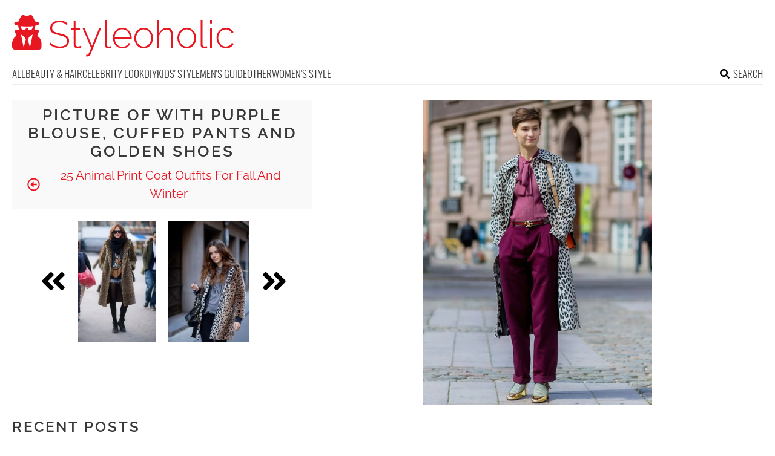

--- FILE ---
content_type: text/html; charset=UTF-8
request_url: https://www.styleoholic.com/25-animal-print-coat-outfits-fall-winter/pictures/33239/
body_size: 10030
content:
<!DOCTYPE html>
<html lang="en-US">
<head>
<meta charset="UTF-8">
<meta name="viewport" content="width=device-width, initial-scale=1">

			<link rel='dns-prefetch' https:href='//i.styleoholic.com' />
			<script async src="https://pagead2.googlesyndication.com/pagead/js/adsbygoogle.js?client=ca-pub-7958472158675518" crossorigin="anonymous"></script>
			

<title>Picture of With purple blouse, cuffed pants and golden shoes</title>
<link rel="profile" href="http://gmpg.org/xfn/11">
<link rel="pingback" href="https://www.styleoholic.com/xmlrpc.php">
	<link rel="ico" type="image/ico" href="/favicon.ico" />
<link rel="alternate" type="application/rss+xml" title="Styleoholic RSS Feed" href="https://www.styleoholic.com/feed/" />
	<link rel="preload" href="https://i.styleoholic.com/2016/09/With-purple-blouse-cuffed-pants-and-golden-shoes.jpg" as="image">	
<link rel="preload" href="https://www.styleoholic.com/wp-content/themes/space/fonts/raleway-v19-latin-300.woff2" as="font" type="font/woff2" crossorigin>
<link rel="preload" href="https://www.styleoholic.com/wp-content/themes/space/fonts/raleway-v19-latin-regular.woff2" as="font" type="font/woff2" crossorigin>
<link rel="preload" href="https://www.styleoholic.com/wp-content/themes/space/fonts/raleway-v19-latin-600.woff2" as="font" type="font/woff2" crossorigin>
<link rel="preload" href="https://www.styleoholic.com/wp-content/themes/space/fonts/oswald-v36-latin-300.woff2" as="font" type="font/woff2" crossorigin>
<meta name='robots' content='noindex, follow' />
	<style>img:is([sizes="auto" i], [sizes^="auto," i]) { contain-intrinsic-size: 3000px 1500px }</style>
	
	<!-- This site is optimized with the Yoast SEO plugin v24.3 - https://yoast.com/wordpress/plugins/seo/ -->
	<meta property="og:locale" content="en_US" />
	<meta property="og:type" content="article" />
	<meta property="og:title" content="With purple blouse, cuffed pants and golden shoes - Styleoholic" />
	<meta property="og:url" content="https://www.styleoholic.com/25-animal-print-coat-outfits-fall-winter/pictures/33239/" />
	<meta property="og:site_name" content="Styleoholic" />
	<meta property="article:modified_time" content="2016-09-21T21:33:08+00:00" />
	<meta property="og:image" content="https://www.styleoholic.com/25-animal-print-coat-outfits-fall-winter/pictures/33239" />
	<meta property="og:image:width" content="480" />
	<meta property="og:image:height" content="640" />
	<meta property="og:image:type" content="image/jpeg" />
	<meta name="twitter:card" content="summary_large_image" />
	<script type="application/ld+json" class="yoast-schema-graph">{"@context":"https://schema.org","@graph":[{"@type":"WebPage","@id":"https://www.styleoholic.com/25-animal-print-coat-outfits-fall-winter/pictures/33239/","url":"https://www.styleoholic.com/25-animal-print-coat-outfits-fall-winter/pictures/33239/","name":"With purple blouse, cuffed pants and golden shoes - Styleoholic","isPartOf":{"@id":"https://www.styleoholic.com/#website"},"primaryImageOfPage":{"@id":"https://www.styleoholic.com/25-animal-print-coat-outfits-fall-winter/pictures/33239/#primaryimage"},"image":{"@id":"https://www.styleoholic.com/25-animal-print-coat-outfits-fall-winter/pictures/33239/#primaryimage"},"thumbnailUrl":"https://i.styleoholic.com/2016/09/With-purple-blouse-cuffed-pants-and-golden-shoes.jpg","datePublished":"2016-09-21T21:23:22+00:00","dateModified":"2016-09-21T21:33:08+00:00","breadcrumb":{"@id":"https://www.styleoholic.com/25-animal-print-coat-outfits-fall-winter/pictures/33239/#breadcrumb"},"inLanguage":"en-US","potentialAction":[{"@type":"ReadAction","target":["https://www.styleoholic.com/25-animal-print-coat-outfits-fall-winter/pictures/33239/"]}]},{"@type":"ImageObject","inLanguage":"en-US","@id":"https://www.styleoholic.com/25-animal-print-coat-outfits-fall-winter/pictures/33239/#primaryimage","url":"https://i.styleoholic.com/2016/09/With-purple-blouse-cuffed-pants-and-golden-shoes.jpg","contentUrl":"https://i.styleoholic.com/2016/09/With-purple-blouse-cuffed-pants-and-golden-shoes.jpg","width":1000,"height":1333},{"@type":"BreadcrumbList","@id":"https://www.styleoholic.com/25-animal-print-coat-outfits-fall-winter/pictures/33239/#breadcrumb","itemListElement":[{"@type":"ListItem","position":1,"name":"Home","item":"https://www.styleoholic.com/"},{"@type":"ListItem","position":2,"name":"25 Animal Print Coat Outfits For Fall And Winter","item":"https://www.styleoholic.com/25-animal-print-coat-outfits-fall-winter/"},{"@type":"ListItem","position":3,"name":"With purple blouse, cuffed pants and golden shoes"}]},{"@type":"WebSite","@id":"https://www.styleoholic.com/#website","url":"https://www.styleoholic.com/","name":"Styleoholic","description":"Get your style inspiration. Outfits, hairstyles, makeup, and more stuff are covered.","potentialAction":[{"@type":"SearchAction","target":{"@type":"EntryPoint","urlTemplate":"https://www.styleoholic.com/?s={search_term_string}"},"query-input":{"@type":"PropertyValueSpecification","valueRequired":true,"valueName":"search_term_string"}}],"inLanguage":"en-US"}]}</script>
	<!-- / Yoast SEO plugin. -->


<link rel='prev' href='https://www.styleoholic.com/25-animal-print-coat-outfits-fall-winter/pictures/33238/'><link rel='next' href='https://www.styleoholic.com/25-animal-print-coat-outfits-fall-winter/pictures/33240/'><link rel='dns-prefetch' href='//www.styleoholic.com' />
<link rel='dns-prefetch' href='//ajax.googleapis.com' />

<link rel='stylesheet' id='toplytics-css' href='https://www.styleoholic.com/wp-content/plugins/toplytics/components/../resources/frontend/css/toplytics-public.css?ver=4.1' type='text/css' media='all' />
<link data-minify="1" rel='stylesheet' id='style-css' href='https://www.styleoholic.com/wp-content/cache/min/1/wp-content/themes/space/style.css?ver=1767942787' type='text/css' media='all' />
<link data-minify="1" rel='stylesheet' id='prefix-font-awesome-css' href='https://www.styleoholic.com/wp-content/cache/min/1/wp-content/themes/space/lib/font-awesome/css/font-awesome.min.css?ver=1767942787' type='text/css' media='all' />
<script data-minify="1" type="text/javascript" src="https://www.styleoholic.com/wp-content/cache/min/1/wp-content/themes/space/js/scrollIt.js?ver=1767942787" id="scrollIt-js" data-rocket-defer defer></script>
<script type="text/javascript" src="https://www.styleoholic.com/wp-content/themes/space/js/media-titles-scripts.js?ver=057f4725053c538c1ea585e041c043a5" id="media-titles-scripts-js" data-rocket-defer defer></script>
<link rel="https://api.w.org/" href="https://www.styleoholic.com/wp-json/" /><link rel="alternate" title="JSON" type="application/json" href="https://www.styleoholic.com/wp-json/wp/v2/media/33239" /><link rel='shortlink' href='https://www.styleoholic.com/?p=33239' />
<link rel="alternate" title="oEmbed (JSON)" type="application/json+oembed" href="https://www.styleoholic.com/wp-json/oembed/1.0/embed?url=https%3A%2F%2Fwww.styleoholic.com%2F25-animal-print-coat-outfits-fall-winter%2Fpictures%2F33239%2F" />
<link rel="alternate" title="oEmbed (XML)" type="text/xml+oembed" href="https://www.styleoholic.com/wp-json/oembed/1.0/embed?url=https%3A%2F%2Fwww.styleoholic.com%2F25-animal-print-coat-outfits-fall-winter%2Fpictures%2F33239%2F&#038;format=xml" />
<noscript><style>.lazyload[data-src]{display:none !important;}</style></noscript><style>.lazyload{background-image:none !important;}.lazyload:before{background-image:none !important;}</style></head>


<body class="attachment attachment-template-default single single-attachment postid-33239 attachmentid-33239 attachment-jpeg blog-styleoholic desktop chrome">
	
<svg width="0" height="0" class="hidden">
	<symbol xmlns="http://www.w3.org/2000/svg" viewBox="0 0 448 512" id="angle-double-left">
    	<path d="M223.7 239l136-136c9.4-9.4 24.6-9.4 33.9 0l22.6 22.6c9.4 9.4 9.4 24.6 0 33.9L319.9 256l96.4 96.4c9.4 9.4 9.4 24.6 0 33.9L393.7 409c-9.4 9.4-24.6 9.4-33.9 0l-136-136c-9.5-9.4-9.5-24.6-.1-34zm-192 34l136 136c9.4 9.4 24.6 9.4 33.9 0l22.6-22.6c9.4-9.4 9.4-24.6 0-33.9L127.9 256l96.4-96.4c9.4-9.4 9.4-24.6 0-33.9L201.7 103c-9.4-9.4-24.6-9.4-33.9 0l-136 136c-9.5 9.4-9.5 24.6-.1 34z"></path>
	</symbol>
	<symbol xmlns="http://www.w3.org/2000/svg" viewBox="0 0 448 512" id="angle-double-right">
    	<path d="M224.3 273l-136 136c-9.4 9.4-24.6 9.4-33.9 0l-22.6-22.6c-9.4-9.4-9.4-24.6 0-33.9l96.4-96.4-96.4-96.4c-9.4-9.4-9.4-24.6 0-33.9L54.3 103c9.4-9.4 24.6-9.4 33.9 0l136 136c9.5 9.4 9.5 24.6.1 34zm192-34l-136-136c-9.4-9.4-24.6-9.4-33.9 0l-22.6 22.6c-9.4 9.4-9.4 24.6 0 33.9l96.4 96.4-96.4 96.4c-9.4 9.4-9.4 24.6 0 33.9l22.6 22.6c9.4 9.4 24.6 9.4 33.9 0l136-136c9.4-9.2 9.4-24.4 0-33.8z"></path>
	</symbol>
  <symbol xmlns="http://www.w3.org/2000/svg" viewBox="0 0 512 512" id="arrow-alt-circle-left">
    <path d="M8 256c0 137 111 248 248 248s248-111 248-248S393 8 256 8 8 119 8 256zm448 0c0 110.5-89.5 200-200 200S56 366.5 56 256 145.5 56 256 56s200 89.5 200 200zm-72-20v40c0 6.6-5.4 12-12 12H256v67c0 10.7-12.9 16-20.5 8.5l-99-99c-4.7-4.7-4.7-12.3 0-17l99-99c7.6-7.6 20.5-2.2 20.5 8.5v67h116c6.6 0 12 5.4 12 12z"></path>
  </symbol>
  <symbol xmlns="http://www.w3.org/2000/svg" viewBox="0 0 448 512" id="bars">
    <path d="M16 132h416c8.837 0 16-7.163 16-16V76c0-8.837-7.163-16-16-16H16C7.163 60 0 67.163 0 76v40c0 8.837 7.163 16 16 16zm0 160h416c8.837 0 16-7.163 16-16v-40c0-8.837-7.163-16-16-16H16c-8.837 0-16 7.163-16 16v40c0 8.837 7.163 16 16 16zm0 160h416c8.837 0 16-7.163 16-16v-40c0-8.837-7.163-16-16-16H16c-8.837 0-16 7.163-16 16v40c0 8.837 7.163 16 16 16z"></path>
  </symbol>
  <symbol xmlns="http://www.w3.org/2000/svg" viewBox="0 0 320 512" id="bolt">
    <path d="M296 160H180.6l42.6-129.8C227.2 15 215.7 0 200 0H56C44 0 33.8 8.9 32.2 20.8l-32 240C-1.7 275.2 9.5 288 24 288h118.7L96.6 482.5c-3.6 15.2 8 29.5 23.3 29.5 8.4 0 16.4-4.4 20.8-12l176-304c9.3-15.9-2.2-36-20.7-36z"></path>
  </symbol>
  <symbol xmlns="http://www.w3.org/2000/svg" viewBox="0 0 448 512" id="envelope-square">
    <path d="M400 32H48C21.49 32 0 53.49 0 80v352c0 26.51 21.49 48 48 48h352c26.51 0 48-21.49 48-48V80c0-26.51-21.49-48-48-48zM178.117 262.104C87.429 196.287 88.353 196.121 64 177.167V152c0-13.255 10.745-24 24-24h272c13.255 0 24 10.745 24 24v25.167c-24.371 18.969-23.434 19.124-114.117 84.938-10.5 7.655-31.392 26.12-45.883 25.894-14.503.218-35.367-18.227-45.883-25.895zM384 217.775V360c0 13.255-10.745 24-24 24H88c-13.255 0-24-10.745-24-24V217.775c13.958 10.794 33.329 25.236 95.303 70.214 14.162 10.341 37.975 32.145 64.694 32.01 26.887.134 51.037-22.041 64.72-32.025 61.958-44.965 81.325-59.406 95.283-70.199z"></path>
  </symbol>
  <symbol xmlns="http://www.w3.org/2000/svg" viewBox="0 0 352 512" id="times">
    <path d="M242.72 256l100.07-100.07c12.28-12.28 12.28-32.19 0-44.48l-22.24-22.24c-12.28-12.28-32.19-12.28-44.48 0L176 189.28 75.93 89.21c-12.28-12.28-32.19-12.28-44.48 0L9.21 111.45c-12.28 12.28-12.28 32.19 0 44.48L109.28 256 9.21 356.07c-12.28 12.28-12.28 32.19 0 44.48l22.24 22.24c12.28 12.28 32.2 12.28 44.48 0L176 322.72l100.07 100.07c12.28 12.28 32.2 12.28 44.48 0l22.24-22.24c12.28-12.28 12.28-32.19 0-44.48L242.72 256z"></path>
  </symbol>
  <symbol xmlns="http://www.w3.org/2000/svg" viewBox="0 0 448 512" id="facebook-square">
    <path d="M400 32H48A48 48 0 000 80v352a48 48 0 0048 48h137.25V327.69h-63V256h63v-54.64c0-62.15 37-96.48 93.67-96.48 27.14 0 55.52 4.84 55.52 4.84v61h-31.27c-30.81 0-40.42 19.12-40.42 38.73V256h68.78l-11 71.69h-57.78V480H400a48 48 0 0048-48V80a48 48 0 00-48-48z"></path>
  </symbol>
  <symbol xmlns="http://www.w3.org/2000/svg" viewBox="0 0 448 512" id="youtube-square">
 	<path d="M400 32H48A48 48 0 000 80v352a48 48 0 0048 48h352a48 48 0 0048-48V80a48 48 0 00-48-48z"/>
  	<path fill="#FFFFFF" d="M180 160l120 96-120 96V160z"/>
  </symbol>
  <symbol xmlns="http://www.w3.org/2000/svg" viewBox="0 0 448 512" id="rss-square">
    <path d="M400 32H48C21.49 32 0 53.49 0 80v352c0 26.51 21.49 48 48 48h352c26.51 0 48-21.49 48-48V80c0-26.51-21.49-48-48-48zM112 416c-26.51 0-48-21.49-48-48s21.49-48 48-48 48 21.49 48 48-21.49 48-48 48zm157.533 0h-34.335c-6.011 0-11.051-4.636-11.442-10.634-5.214-80.05-69.243-143.92-149.123-149.123-5.997-.39-10.633-5.431-10.633-11.441v-34.335c0-6.535 5.468-11.777 11.994-11.425 110.546 5.974 198.997 94.536 204.964 204.964.352 6.526-4.89 11.994-11.425 11.994zm103.027 0h-34.334c-6.161 0-11.175-4.882-11.427-11.038-5.598-136.535-115.204-246.161-251.76-251.76C68.882 152.949 64 147.935 64 141.774V107.44c0-6.454 5.338-11.664 11.787-11.432 167.83 6.025 302.21 141.191 308.205 308.205.232 6.449-4.978 11.787-11.432 11.787z"></path>
  </symbol>
  <symbol xmlns="http://www.w3.org/2000/svg" viewBox="0 0 448 512" id="pinterest-square">
    <path d="M448 80v352c0 26.5-21.5 48-48 48H154.4c9.8-16.4 22.4-40 27.4-59.3 3-11.5 15.3-58.4 15.3-58.4 8 15.3 31.4 28.2 56.3 28.2 74.1 0 127.4-68.1 127.4-152.7 0-81.1-66.2-141.8-151.4-141.8-106 0-162.2 71.1-162.2 148.6 0 36 19.2 80.8 49.8 95.1 4.7 2.2 7.1 1.2 8.2-3.3.8-3.4 5-20.1 6.8-27.8.6-2.5.3-4.6-1.7-7-10.1-12.3-18.3-34.9-18.3-56 0-54.2 41-106.6 110.9-106.6 60.3 0 102.6 41.1 102.6 99.9 0 66.4-33.5 112.4-77.2 112.4-24.1 0-42.1-19.9-36.4-44.4 6.9-29.2 20.3-60.7 20.3-81.8 0-53-75.5-45.7-75.5 25 0 21.7 7.3 36.5 7.3 36.5-31.4 132.8-36.1 134.5-29.6 192.6l2.2.8H48c-26.5 0-48-21.5-48-48V80c0-26.5 21.5-48 48-48h352c26.5 0 48 21.5 48 48z"></path>
  </symbol>
  <symbol xmlns="http://www.w3.org/2000/svg" viewBox="0 0 512 512" id="search">
    <path d="M505 442.7L405.3 343c-4.5-4.5-10.6-7-17-7H372c27.6-35.3 44-79.7 44-128C416 93.1 322.9 0 208 0S0 93.1 0 208s93.1 208 208 208c48.3 0 92.7-16.4 128-44v16.3c0 6.4 2.5 12.5 7 17l99.7 99.7c9.4 9.4 24.6 9.4 33.9 0l28.3-28.3c9.4-9.4 9.4-24.6.1-34zM208 336c-70.7 0-128-57.2-128-128 0-70.7 57.2-128 128-128 70.7 0 128 57.2 128 128 0 70.7-57.2 128-128 128z"></path>
  </symbol>
  <symbol xmlns="http://www.w3.org/2000/svg" viewBox="0 0 640 512" id="users">
    <path d="M96 224c35.3 0 64-28.7 64-64s-28.7-64-64-64-64 28.7-64 64 28.7 64 64 64zm448 0c35.3 0 64-28.7 64-64s-28.7-64-64-64-64 28.7-64 64 28.7 64 64 64zm32 32h-64c-17.6 0-33.5 7.1-45.1 18.6 40.3 22.1 68.9 62 75.1 109.4h66c17.7 0 32-14.3 32-32v-32c0-35.3-28.7-64-64-64zm-256 0c61.9 0 112-50.1 112-112S381.9 32 320 32 208 82.1 208 144s50.1 112 112 112zm76.8 32h-8.3c-20.8 10-43.9 16-68.5 16s-47.6-6-68.5-16h-8.3C179.6 288 128 339.6 128 403.2V432c0 26.5 21.5 48 48 48h288c26.5 0 48-21.5 48-48v-28.8c0-63.6-51.6-115.2-115.2-115.2zm-223.7-13.4C161.5 263.1 145.6 256 128 256H64c-35.3 0-64 28.7-64 64v32c0 17.7 14.3 32 32 32h65.9c6.3-47.4 34.9-87.3 75.2-109.4z"></path>
  </symbol>
  <symbol xmlns="http://www.w3.org/2000/svg" viewBox="0 0 320 512" id="angle-double-down">
    <path d="M143 256.3L7 120.3c-9.4-9.4-9.4-24.6 0-33.9l22.6-22.6c9.4-9.4 24.6-9.4 33.9 0l96.4 96.4 96.4-96.4c9.4-9.4 24.6-9.4 33.9 0L313 86.3c9.4 9.4 9.4 24.6 0 33.9l-136 136c-9.4 9.5-24.6 9.5-34 .1zm34 192l136-136c9.4-9.4 9.4-24.6 0-33.9l-22.6-22.6c-9.4-9.4-24.6-9.4-33.9 0L160 352.1l-96.4-96.4c-9.4-9.4-24.6-9.4-33.9 0L7 278.3c-9.4 9.4-9.4 24.6 0 33.9l136 136c9.4 9.5 24.6 9.5 34 .1z"></path>
  </symbol>
  <symbol xmlns="http://www.w3.org/2000/svg" viewBox="0 0 320 512" id="angle-double-up">
    <path d="M177 255.7l136 136c9.4 9.4 9.4 24.6 0 33.9l-22.6 22.6c-9.4 9.4-24.6 9.4-33.9 0L160 351.9l-96.4 96.4c-9.4 9.4-24.6 9.4-33.9 0L7 425.7c-9.4-9.4-9.4-24.6 0-33.9l136-136c9.4-9.5 24.6-9.5 34-.1zm-34-192L7 199.7c-9.4 9.4-9.4 24.6 0 33.9l22.6 22.6c9.4 9.4 24.6 9.4 33.9 0l96.4-96.4 96.4 96.4c9.4 9.4 24.6 9.4 33.9 0l22.6-22.6c9.4-9.4 9.4-24.6 0-33.9l-136-136c-9.2-9.4-24.4-9.4-33.8 0z"></path>
  </symbol>
  <symbol xmlns="http://www.w3.org/2000/svg" viewBox="0 0 256 512" id="angle-left">
    <path d="M31.7 239l136-136c9.4-9.4 24.6-9.4 33.9 0l22.6 22.6c9.4 9.4 9.4 24.6 0 33.9L127.9 256l96.4 96.4c9.4 9.4 9.4 24.6 0 33.9L201.7 409c-9.4 9.4-24.6 9.4-33.9 0l-136-136c-9.5-9.4-9.5-24.6-.1-34z"></path>
  </symbol>
  <symbol xmlns="http://www.w3.org/2000/svg" viewBox="0 0 256 512" id="angle-right">
    <path d="M224.3 273l-136 136c-9.4 9.4-24.6 9.4-33.9 0l-22.6-22.6c-9.4-9.4-9.4-24.6 0-33.9l96.4-96.4-96.4-96.4c-9.4-9.4-9.4-24.6 0-33.9L54.3 103c9.4-9.4 24.6-9.4 33.9 0l136 136c9.5 9.4 9.5 24.6.1 34z"></path>
  </symbol>
</svg>

	<svg xmlns="http://www.w3.org/2000/svg" style="display:none">
		<symbol id="logo" viewBox="0 0 368 68.8">
		 <path d="M86.9 33.1c-2.3-.9-5-1.7-8.1-2.4-3-.6-5.4-1.3-7.2-2-1.9-.7-3.2-1.6-4.1-2.7-.9-1.1-1.3-2.6-1.3-4.5 0-2.8 1-5.1 2.9-6.7 1.9-1.7 5-2.5 9.2-2.5 1.3 0 2.5.1 3.7.3 1.1.2 2.2.5 3.2.9s1.9.9 2.7 1.5c.9.6 1.6 1.3 2.3 2.1l1.6-2.5c-1.2-1.2-2.4-2.2-3.8-2.9-1.4-.8-2.8-1.4-4.4-1.7-1.6-.4-3.3-.6-5.2-.6-3 0-5.7.5-8 1.5s-4.1 2.4-5.4 4.3c-1.4 1.8-2 4.1-2 6.8 0 2.4.5 4.4 1.6 5.8 1.1 1.4 2.7 2.6 4.8 3.4s4.7 1.6 7.8 2.3c3 .7 5.6 1.4 7.6 2.2 2 .8 3.5 1.8 4.5 3s1.5 2.8 1.5 4.8c0 2.9-1.1 5-3.2 6.5s-5.1 2.2-8.9 2.2c-1.6 0-3.2-.2-4.7-.5s-2.9-.7-4.2-1.3c-1.3-.5-2.5-1.2-3.7-2-1.1-.8-2.1-1.7-3-2.7l-1.6 2.6c1.5 1.5 3.2 2.8 5 3.7 1.8 1 3.7 1.7 5.7 2.2 2 .5 4.2.8 6.4.8 2.3 0 4.4-.3 6.3-.8 1.9-.5 3.5-1.2 4.9-2.2 1.4-1 2.4-2.2 3.2-3.7.7-1.5 1.1-3.2 1.1-5.2 0-2.7-.6-4.8-1.9-6.3-1.3-1.6-3-2.8-5.3-3.7zM112 51.6c-.9.4-2 .7-3.3.7-1 0-1.9-.3-2.7-.9-.8-.6-1.2-1.5-1.3-2.8V24.4h7.4v-2.6h-7.4V10.5h-3v11.3h-4.4v2.6h4.4v25c0 1.3.3 2.4.9 3.2.6.9 1.3 1.6 2.3 2 1 .4 2 .7 3.1.7s2.2-.1 3.1-.4c.9-.3 1.7-.6 2.3-.9l1.2-.6-.9-2.5c-.2 0-.8.3-1.7.7zM132 51.3l-12.5-29.5h-3.2l14.1 32.9c-1.2 3-2.1 5.3-2.7 6.8-.6 1.5-1.2 2.6-1.6 3.1-.4.5-.8.9-1.1 1-.2.2-.6.3-1.1.3h-1.7v2.9c.5 0 1 .1 1.4 0 .4 0 .8-.1 1.2-.1.9 0 1.6-.2 2.2-.5.6-.3 1.1-.7 1.6-1.3.4-.5.8-1.1 1-1.8L147 21.9h-3.1L132 51.3zM161.4 52.2c-.7.1-1.4.2-2 .2-1 0-1.8-.3-2.4-.9-.6-.6-.9-1.6-.9-3.2V8.4H153v40.9c0 1.8.5 3.3 1.6 4.4 1 1.1 2.4 1.6 4.1 1.6.7 0 1.6-.1 2.6-.3 1-.2 1.9-.4 2.6-.7l-.6-2.6c-.6.2-1.2.3-1.9.5zM189.8 23.6c-2.3-1.6-5-2.3-8-2.3-2.9 0-5.6.8-7.9 2.3-2.4 1.5-4.2 3.6-5.5 6.1-1.3 2.5-2 5.3-2 8.5 0 2.3.4 4.5 1.2 6.6.8 2.1 1.9 3.9 3.3 5.5s3.1 2.8 5 3.7c1.9.9 4 1.4 6.2 1.4 1.9 0 3.8-.3 5.6-1s3.3-1.7 4.6-2.9c1.3-1.2 2.3-2.6 2.9-4.2l-2.7-.8c-.8 1.9-2.1 3.4-4.1 4.6-1.9 1.2-4 1.8-6.2 1.8s-4.2-.6-6.1-1.7c-1.8-1.2-3.4-2.7-4.5-4.8-1.2-2-1.8-4.3-2-6.7h27.8c0-.2.1-.4.1-.6v-.8c0-3-.7-5.8-2-8.4-1.5-2.7-3.4-4.7-5.7-6.3zM169.4 37c.2-2.6.8-4.8 1.9-6.8 1.1-2 2.6-3.5 4.4-4.7 1.8-1.1 3.9-1.7 6.1-1.7 2.2 0 4.3.6 6.1 1.7 1.8 1.1 3.3 2.7 4.5 4.7 1.1 2 1.8 4.2 1.9 6.8h-24.9zM228.3 26.4c-1.4-1.6-3.1-2.8-4.9-3.7-1.9-.9-3.9-1.4-6.1-1.4-2.2 0-4.2.5-6.1 1.4-1.9.9-3.5 2.1-4.9 3.7-1.4 1.6-2.5 3.4-3.3 5.4-.8 2-1.2 4.2-1.2 6.6 0 2.3.4 4.4 1.2 6.5.8 2 1.8 3.8 3.2 5.4 1.4 1.6 3 2.8 4.9 3.7s3.9 1.3 6.2 1.3c2.2 0 4.2-.4 6.1-1.3s3.5-2.1 4.9-3.7c1.4-1.6 2.5-3.4 3.3-5.4.8-2 1.2-4.2 1.2-6.5 0-2.4-.4-4.6-1.2-6.6-.7-2.1-1.8-3.9-3.3-5.4zm-.3 18.9c-1.1 2.2-2.6 3.9-4.5 5.2-1.9 1.3-4 1.9-6.2 1.9-2.3 0-4.3-.6-6.2-1.9-1.9-1.3-3.4-3-4.5-5.1-1.1-2.1-1.7-4.5-1.7-7.1s.6-5 1.7-7.1c1.1-2.1 2.6-3.9 4.5-5.2 1.9-1.3 4-2 6.2-2 2.3 0 4.3.6 6.2 1.9 1.9 1.3 3.4 3 4.5 5.1 1.1 2.1 1.7 4.5 1.7 7.1 0 2.7-.6 5.1-1.7 7.2zM263.6 25.2c-.8-1.3-1.8-2.2-3.1-2.9-1.3-.7-2.8-1-4.6-1-2.6 0-5.1.8-7.4 2.3-2.3 1.5-4.1 3.6-5.4 6.1V8.4h-3v46.2h3V34.3c.5-1.9 1.4-3.7 2.6-5.2 1.2-1.5 2.7-2.7 4.3-3.6 1.7-.9 3.3-1.3 5-1.3 2.6 0 4.5 1 5.8 3.1 1.3 2 2 5.1 2 9.1v18.3h3V35.8c0-2.3-.2-4.3-.6-6.1-.2-1.7-.8-3.3-1.6-4.5zM299.5 26.4c-1.4-1.6-3.1-2.8-4.9-3.7-1.9-.9-3.9-1.4-6.1-1.4-2.2 0-4.2.5-6.1 1.4-1.9.9-3.5 2.1-4.9 3.7-1.4 1.6-2.5 3.4-3.3 5.4-.8 2-1.2 4.2-1.2 6.6 0 2.3.4 4.4 1.2 6.5.8 2 1.8 3.8 3.2 5.4 1.4 1.6 3 2.8 4.9 3.7s3.9 1.3 6.2 1.3c2.2 0 4.2-.4 6.1-1.3s3.5-2.1 4.9-3.7c1.4-1.6 2.5-3.4 3.3-5.4.8-2 1.2-4.2 1.2-6.5 0-2.4-.4-4.6-1.2-6.6-.8-2.1-1.9-3.9-3.3-5.4zm-.4 18.9c-1.1 2.2-2.6 3.9-4.5 5.2-1.9 1.3-4 1.9-6.2 1.9-2.3 0-4.3-.6-6.2-1.9-1.9-1.3-3.4-3-4.5-5.1-1.1-2.1-1.7-4.5-1.7-7.1s.6-5 1.7-7.1c1.1-2.1 2.6-3.9 4.5-5.2 1.9-1.3 4-2 6.2-2 2.3 0 4.3.6 6.2 1.9 1.9 1.3 3.4 3 4.5 5.1 1.1 2.1 1.7 4.5 1.7 7.1 0 2.7-.6 5.1-1.7 7.2zM319.8 52.2c-.7.1-1.4.2-2 .2-1 0-1.8-.3-2.4-.9-.6-.6-.9-1.6-.9-3.2V8.4h-3.1v40.9c0 1.8.5 3.3 1.6 4.4 1 1.1 2.4 1.6 4.1 1.6.7 0 1.6-.1 2.6-.3 1-.2 1.9-.4 2.6-.7l-.6-2.6c-.6.2-1.2.3-1.9.5zM327 21.7h3v32.9h-3zM327 8.4h3v5.8h-3zM362.9 46.3c-.3 1.1-1 2-2 3-1 .9-2.3 1.7-3.7 2.2s-2.8.9-4.3.9c-2.3 0-4.4-.6-6.2-1.9-1.9-1.3-3.4-3-4.5-5.2s-1.7-4.6-1.7-7.2c0-2.6.6-5 1.7-7.2 1.1-2.1 2.6-3.8 4.5-5 1.9-1.2 4-1.8 6.3-1.8 2.1 0 4 .5 5.7 1.6 1.7 1 3.1 2.5 4 4.3l3-1c-1.1-2.4-2.7-4.2-4.9-5.6-2.2-1.4-4.7-2.1-7.6-2.1-3 0-5.7.8-8 2.3-2.4 1.5-4.2 3.5-5.5 6.1s-2 5.4-2 8.5c0 2.4.4 4.6 1.2 6.6.8 2.1 1.9 3.9 3.3 5.5s3.1 2.8 5 3.7c1.9.9 4 1.4 6.1 1.4 2 0 3.8-.3 5.6-1 1.7-.7 3.2-1.6 4.5-2.8 1.3-1.2 2.2-2.6 2.7-4.1l-3.2-1.2zM41.6 34.7l2.6-7.1c.4-1.2-.4-2.4-1.6-2.4h-6.3c1.2-2.1 1.9-4.6 1.9-7.2 4.2-.9 6.9-2.2 6.9-3.6 0-1.5-3-2.8-7.6-3.7-1-3.7-2.9-7.4-4.4-9.3-1-1.3-2.8-1.8-4.3-1l-3 1.6c-1 .5-2.1.5-3.1 0l-3-1.6c-1.5-.8-3.2-.3-4.3 1C14 3.3 12 7 11 10.7c-4.6.9-7.6 2.2-7.6 3.7 0 1.4 2.7 2.7 6.9 3.6 0 2.6.7 5.1 1.9 7.2H6.1c-1.2 0-2.1 1.3-1.6 2.5l2.8 6.8C3 37.1 0 42 0 47.6v5c0 2.8 2.2 5 4.9 5h38.8c2.7 0 4.9-2.3 4.9-5v-5c-.1-5.5-2.9-10.2-7-12.9zM19.1 54.1l-4.5-21.6 5.4 3.6 2.6 4.5-3.5 13.5zm10.4 0L26 40.5l2.6-4.5 5.4-3.6-4.5 21.7zm5.2-34.3s-.6.4-.7.7c-.4 1.3-.8 2.8-1.8 3.8-1.1 1-5.2 2.5-6.9-2.8-.3-.9-1.7-.9-2 0-1.8 5.7-6.1 3.6-6.9 2.8-1-1-1.4-2.4-1.8-3.8-.1-.3-.7-.6-.7-.7v-1.2c3.1.4 6.6.7 10.4.7 3.8 0 7.3-.2 10.4-.7v1.2z"/>
		</symbol>
	</svg>

<div id="page">	
	
	<header id="masthead" class="site-header" role="banner">
		<div class="site-header-inner">		
			<div class="site-header-moving">
				<a href="javascript:;" class="menu-toggle" aria-label="Toggle menu"><svg class="icon"><use xlink:href="#bars" class="bars"></use></svg></a>		
			
				<div class="site-branding">					
					<div class="site-title-svg"><a href="https://www.styleoholic.com/" rel="home" title="Get your style inspiration. Outfits, hairstyles, makeup, and more stuff are covered.">
						<svg class="site-logo"><use xmlns:xlink="http://www.w3.org/1999/xlink" xlink:href="#logo"></use></svg>
					</a></div>				
				</div>		
				
				<a href="javascript:;" class="mob-search" aria-label="Search the site"><svg class="icon"><use xlink:href="#search" class="search"></use></svg></a>
			</div>
			<div class="search-holder">
			<div class="close-btn">
				<a href="javascript:;"><svg class="icon"><use xlink:href="#times"></use></svg></a>
			</div>						
			<div class="search-form-holder">
				<form role="search" method="get" id="searchform" class="search-form" action="/">
					<input class="search-field" type="search" value="" placeholder="Type to search for ideas..." name="s" id="s" />
					<a class="search-submit-button" href="javascript:;"><svg class="icon"><use xlink:href="#search" class="search"></use></svg></a>
					<input type="submit" class="search-submit" value="Search"></input>
				</form>		
					<div class="search-info">BEGIN TYPING YOUR SEARCH ABOVE AND PRESS RETURN TO SEARCH. PRESS ESC TO CANCEL</div>
				</div>
			</div>	

					</div>
		<nav id="site-navigation" class="main-navigation" role="navigation">
			<ul>
				<li><a href="https://www.styleoholic.com/">All</a></li>
									<li class="cat-item cat-item-31"><a href="https://www.styleoholic.com/category/beauty-hair/">Beauty &amp; Hair</a>
</li>
	<li class="cat-item cat-item-28"><a href="https://www.styleoholic.com/category/celebrity-look/">Celebrity look</a>
</li>
	<li class="cat-item cat-item-36"><a href="https://www.styleoholic.com/category/diy/">DIY</a>
</li>
	<li class="cat-item cat-item-2032"><a href="https://www.styleoholic.com/category/kids-style/">Kids&#039; Style</a>
</li>
	<li class="cat-item cat-item-2018"><a href="https://www.styleoholic.com/category/mens-guide/">Men&#039;s Guide</a>
</li>
	<li class="cat-item cat-item-1"><a href="https://www.styleoholic.com/category/other/">Other</a>
</li>
	<li class="cat-item cat-item-187"><a href="https://www.styleoholic.com/category/womens-style/">Women&#039;s Style</a>
</li>
				<li class="nav-search"><a href="javascript:;"><svg class="icon"><use xlink:href="#search"></use></svg> SEARCH</a></li>
			</ul>				
		
		</nav><!-- #site-navigation -->

	</header><!-- #masthead -->		

	<div class="below-header"></div>
	
	
	
		

	<div id="content" class="site-content site-content-gallery ">
	<div id="primary" class="content-area">
		<main id="main" class="site-main" role="main">

			<section class="gallery-picture">
				<div class="gallery-left">
					<div class="gallery-info">
					<header class="page-header">
							<h1 class="page-title">Picture of With purple blouse, cuffed pants and golden shoes</h1>
														<div class="go-back-gallery"><a href="https://www.styleoholic.com/25-animal-print-coat-outfits-fall-winter/" title="Return to 25 Animal Print Coat Outfits For Fall And Winter" rel="gallery"><svg class="icon"><use xlink:href="#arrow-alt-circle-left"></use></svg>&nbsp;25 Animal Print Coat Outfits For Fall And Winter</a></div>
												</header><!-- .page-header -->

						
											</div>

					<div class="nav-below">
													<div class="nav-previous"><a href="https://www.styleoholic.com/25-animal-print-coat-outfits-fall-winter/pictures/33238/" class="nav-arrow"><svg class="icon"><use xlink:href="#angle-double-left"></use></svg></a><a title='With printed shirt, denim shorts and black tights' href='https://www.styleoholic.com/25-animal-print-coat-outfits-fall-winter/pictures/33238/'><img width="1000" height="1549" src="[data-uri]" class="attachment-small size-small lazyload" alt="With printed shirt, denim shorts and black tights" decoding="async" fetchpriority="high"   data-src="https://i.styleoholic.com/2016/09/With-printed-shirt-denim-shorts-and-black-tights.jpg" data-srcset="https://i.styleoholic.com/2016/09/With-printed-shirt-denim-shorts-and-black-tights.jpg 1000w, https://i.styleoholic.com/2016/09/With-printed-shirt-denim-shorts-and-black-tights-350x542.jpg 350w, https://i.styleoholic.com/2016/09/With-printed-shirt-denim-shorts-and-black-tights-734x1137.jpg 734w" data-sizes="auto" data-eio-rwidth="1000" data-eio-rheight="1549" /><noscript><img width="1000" height="1549" src="https://i.styleoholic.com/2016/09/With-printed-shirt-denim-shorts-and-black-tights.jpg" class="attachment-small size-small" alt="With printed shirt, denim shorts and black tights" decoding="async" fetchpriority="high" srcset="https://i.styleoholic.com/2016/09/With-printed-shirt-denim-shorts-and-black-tights.jpg 1000w, https://i.styleoholic.com/2016/09/With-printed-shirt-denim-shorts-and-black-tights-350x542.jpg 350w, https://i.styleoholic.com/2016/09/With-printed-shirt-denim-shorts-and-black-tights-734x1137.jpg 734w" sizes="(max-width: 1000px) 100vw, 1000px" data-eio="l" /></noscript></a></div>
																			<div class="nav-next"><a title='With simple t-shirt and leather bag' href='https://www.styleoholic.com/25-animal-print-coat-outfits-fall-winter/pictures/33240/'><img width="1000" height="1495" src="[data-uri]" class="attachment-small size-small lazyload" alt="With simple t-shirt and leather bag" decoding="async"   data-src="https://i.styleoholic.com/2016/09/With-simple-t-shirt-and-leather-bag.jpg" data-srcset="https://i.styleoholic.com/2016/09/With-simple-t-shirt-and-leather-bag.jpg 1000w, https://i.styleoholic.com/2016/09/With-simple-t-shirt-and-leather-bag-350x523.jpg 350w, https://i.styleoholic.com/2016/09/With-simple-t-shirt-and-leather-bag-734x1097.jpg 734w" data-sizes="auto" data-eio-rwidth="1000" data-eio-rheight="1495" /><noscript><img width="1000" height="1495" src="https://i.styleoholic.com/2016/09/With-simple-t-shirt-and-leather-bag.jpg" class="attachment-small size-small" alt="With simple t-shirt and leather bag" decoding="async" srcset="https://i.styleoholic.com/2016/09/With-simple-t-shirt-and-leather-bag.jpg 1000w, https://i.styleoholic.com/2016/09/With-simple-t-shirt-and-leather-bag-350x523.jpg 350w, https://i.styleoholic.com/2016/09/With-simple-t-shirt-and-leather-bag-734x1097.jpg 734w" sizes="(max-width: 1000px) 100vw, 1000px" data-eio="l" /></noscript></a><a href="https://www.styleoholic.com/25-animal-print-coat-outfits-fall-winter/pictures/33240/" class="nav-arrow"><svg class="icon"><use xlink:href="#angle-double-right"></use></svg></a></div>
											</div>
				</div>
				<div class="gallery-right">												
						<p class="attachment">
							<img width="1000" height="1333" src="https://i.styleoholic.com/2016/09/With-purple-blouse-cuffed-pants-and-golden-shoes.jpg" class="attachment-original size-original" alt="With purple blouse, cuffed pants and golden shoes" title="With purple blouse, cuffed pants and golden shoes" srcset="https://i.styleoholic.com/2016/09/With-purple-blouse-cuffed-pants-and-golden-shoes.jpg 1000w, https://i.styleoholic.com/2016/09/With-purple-blouse-cuffed-pants-and-golden-shoes-350x467.jpg 350w, https://i.styleoholic.com/2016/09/With-purple-blouse-cuffed-pants-and-golden-shoes-734x978.jpg 734w" sizes="(max-width: 1000px) 100vw, 1000px" />													</p>

		
						
																		
				</div>	
			</section>
			
						
									<h2 class="widgettitle">Recent Posts</h2>
					<ul class="recent-posts">
									
						<li>
															<a href="https://www.styleoholic.com/work-hairstyles-for-short-hair/" title="34 Cool Work Hairstyles For Short Hair" class="popular-image-link lazyload" style="" data-back="https://i.styleoholic.com/2025/01/messy-bun-1-350x356.jpg"></a>	
								<div class="top-link"><a href="https://www.styleoholic.com/work-hairstyles-for-short-hair/" title="34 Cool Work Hairstyles For Short Hair">34 Cool Work Hairstyles For Short Hair</a></div>
						</li>
									
						<li>
															<a href="https://www.styleoholic.com/medium-work-hairstyles/" title="40 Work Hairstyles For Medium Length Hair" class="popular-image-link lazyload" style="" data-back="https://i.styleoholic.com/2025/01/chic-gold-claw-clip-350x467.jpg"></a>	
								<div class="top-link"><a href="https://www.styleoholic.com/medium-work-hairstyles/" title="40 Work Hairstyles For Medium Length Hair">40 Work Hairstyles For Medium Length Hair</a></div>
						</li>
									
						<li>
															<a href="https://www.styleoholic.com/work-hairstyles-for-long-hair/" title="35 Perfect Work Hairstyles For Long Hair" class="popular-image-link lazyload" style="" data-back="https://i.styleoholic.com/2025/01/low-pony-accent-350x525.jpg"></a>	
								<div class="top-link"><a href="https://www.styleoholic.com/work-hairstyles-for-long-hair/" title="35 Perfect Work Hairstyles For Long Hair">35 Perfect Work Hairstyles For Long Hair</a></div>
						</li>
									
						<li>
															<a href="https://www.styleoholic.com/bar-outfits/" title="33 Sexy And Chic Bar Outfits" class="popular-image-link lazyload" style="" data-back="https://i.styleoholic.com/2025/01/sheer-top-and-blazer-350x526.jpg"></a>	
								<div class="top-link"><a href="https://www.styleoholic.com/bar-outfits/" title="33 Sexy And Chic Bar Outfits">33 Sexy And Chic Bar Outfits</a></div>
						</li>
									
						<li>
															<a href="https://www.styleoholic.com/botticelli-bob-ideas/" title="30 Romantic Botticelli Bob Ideas" class="popular-image-link lazyload" style="" data-back="https://i.styleoholic.com/2025/01/black-Botticelli-bob-350x350.jpg"></a>	
								<div class="top-link"><a href="https://www.styleoholic.com/botticelli-bob-ideas/" title="30 Romantic Botticelli Bob Ideas">30 Romantic Botticelli Bob Ideas</a></div>
						</li>
									
						<li>
															<a href="https://www.styleoholic.com/short-layered-bobs/" title="37 Stylish Short Layered Bobs" class="popular-image-link lazyload" style="" data-back="https://i.styleoholic.com/2025/01/layered-bob-3-350x622.jpg"></a>	
								<div class="top-link"><a href="https://www.styleoholic.com/short-layered-bobs/" title="37 Stylish Short Layered Bobs">37 Stylish Short Layered Bobs</a></div>
						</li>
									
						<li>
															<a href="https://www.styleoholic.com/winter-men-old-money-outfits/" title="32 Chic Winter Men Old Money Outfits" class="popular-image-link lazyload" style="" data-back="https://i.styleoholic.com/2025/01/beige-and-white-350x501.jpg"></a>	
								<div class="top-link"><a href="https://www.styleoholic.com/winter-men-old-money-outfits/" title="32 Chic Winter Men Old Money Outfits">32 Chic Winter Men Old Money Outfits</a></div>
						</li>
									
						<li>
															<a href="https://www.styleoholic.com/long-low-maintenance-haircuts/" title="39 Long Low-Maintenance Haircuts" class="popular-image-link lazyload" style="" data-back="https://i.styleoholic.com/2025/01/long-wavy-hair-350x487.jpg"></a>	
								<div class="top-link"><a href="https://www.styleoholic.com/long-low-maintenance-haircuts/" title="39 Long Low-Maintenance Haircuts">39 Long Low-Maintenance Haircuts</a></div>
						</li>
									
						<li>
															<a href="https://www.styleoholic.com/medium-low-maintenance-haircuts/" title="40 Medium Low-Maintenance Haircuts" class="popular-image-link lazyload" style="" data-back="https://i.styleoholic.com/2025/01/bob-face-framing-hair-350x431.jpg"></a>	
								<div class="top-link"><a href="https://www.styleoholic.com/medium-low-maintenance-haircuts/" title="40 Medium Low-Maintenance Haircuts">40 Medium Low-Maintenance Haircuts</a></div>
						</li>
									
						<li>
															<a href="https://www.styleoholic.com/short-low-maintenance-haircuts/" title="38 Perfect Short Low-Maintenance Haircuts" class="popular-image-link lazyload" style="" data-back="https://i.styleoholic.com/2025/01/bixie-to-bob-with-layer-350x486.jpg"></a>	
								<div class="top-link"><a href="https://www.styleoholic.com/short-low-maintenance-haircuts/" title="38 Perfect Short Low-Maintenance Haircuts">38 Perfect Short Low-Maintenance Haircuts</a></div>
						</li>
									
						<li>
															<a href="https://www.styleoholic.com/slick-back-braids/" title="32 Edgy And Bold Slick Back Braids" class="popular-image-link lazyload" style="" data-back="https://i.styleoholic.com/2024/12/braid-for-a-party-350x525.jpg"></a>	
								<div class="top-link"><a href="https://www.styleoholic.com/slick-back-braids/" title="32 Edgy And Bold Slick Back Braids">32 Edgy And Bold Slick Back Braids</a></div>
						</li>
									
						<li>
															<a href="https://www.styleoholic.com/slick-back-ponytails/" title="35 Trendy And Sexy Slick Back Ponytails" class="popular-image-link lazyload" style="" data-back="https://i.styleoholic.com/2024/12/pony-with-barrette-350x467.jpg"></a>	
								<div class="top-link"><a href="https://www.styleoholic.com/slick-back-ponytails/" title="35 Trendy And Sexy Slick Back Ponytails">35 Trendy And Sexy Slick Back Ponytails</a></div>
						</li>
										</ul>
							
		</main><!-- #main -->
	</div><!-- #primary -->

    <script data-minify="1" type="text/javascript" async defer data-pin-hover="true" src="https://www.styleoholic.com/wp-content/cache/min/1/js/pinit.js?ver=1767942787"></script>


	</div><!-- #content -->
	
</div><!-- #page -->

<footer id="colophon" class="site-footer" role="contentinfo">
	<div class="site-info">
		© 2013 - 2026 Styleoholic. All Rights Reserved
		<div class="menu-menu-1-container"><ul id="menu-menu-1" class="menu"><li id="menu-item-22980" class="menu-item menu-item-type-post_type menu-item-object-page menu-item-22980"><a href="https://www.styleoholic.com/contact/">Contact Us</a></li>
<li id="menu-item-22983" class="menu-item menu-item-type-post_type menu-item-object-page menu-item-22983"><a href="https://www.styleoholic.com/privacy-policy/">Privacy Policy</a></li>
</ul></div>		
			</div><!-- .site-info -->
</footer><!-- #colophon -->

<script type="text/javascript" id="eio-lazy-load-js-before">
/* <![CDATA[ */
var eio_lazy_vars = {"exactdn_domain":"","skip_autoscale":0,"threshold":0,"use_dpr":1};
/* ]]> */
</script>
<script type="text/javascript" src="https://www.styleoholic.com/wp-content/plugins/ewww-image-optimizer/includes/lazysizes.min.js?ver=800" id="eio-lazy-load-js" async="async" data-wp-strategy="async"></script>
<script data-minify="1" type="text/javascript" src="https://www.styleoholic.com/wp-content/cache/min/1/ajax/libs/jquery/3.6.0/jquery.min.js?ver=1767942787" id="jquery-js"></script>
<script data-minify="1" type="text/javascript" src="https://www.styleoholic.com/wp-content/cache/min/1/wp-content/themes/space/js/main.js?ver=1767942787" id="main-js" data-rocket-defer defer></script>

		<script async src="https://www.googletagmanager.com/gtag/js?id=UA-401564-40"></script>
		<script>
		  window.dataLayer = window.dataLayer || [];
		  function gtag(){dataLayer.push(arguments);}
		  gtag('js', new Date());
		
		  gtag('config', 'UA-401564-40');
		</script>
	
<script>var rocket_beacon_data = {"ajax_url":"https:\/\/www.styleoholic.com\/wp-admin\/admin-ajax.php","nonce":"e4764e430a","url":"https:\/\/www.styleoholic.com\/25-animal-print-coat-outfits-fall-winter\/pictures\/33239","is_mobile":false,"width_threshold":1600,"height_threshold":700,"delay":500,"debug":null,"status":{"atf":true},"elements":"img, video, picture, p, main, div, li, svg, section, header, span"}</script><script data-name="wpr-wpr-beacon" src='https://www.styleoholic.com/wp-content/plugins/wp-rocket/assets/js/wpr-beacon.min.js' async></script><script defer src="https://static.cloudflareinsights.com/beacon.min.js/vcd15cbe7772f49c399c6a5babf22c1241717689176015" integrity="sha512-ZpsOmlRQV6y907TI0dKBHq9Md29nnaEIPlkf84rnaERnq6zvWvPUqr2ft8M1aS28oN72PdrCzSjY4U6VaAw1EQ==" data-cf-beacon='{"version":"2024.11.0","token":"d04c1da678944dfa8cc1758bd0c7d562","r":1,"server_timing":{"name":{"cfCacheStatus":true,"cfEdge":true,"cfExtPri":true,"cfL4":true,"cfOrigin":true,"cfSpeedBrain":true},"location_startswith":null}}' crossorigin="anonymous"></script>
</body>
</html>

--- FILE ---
content_type: text/html; charset=utf-8
request_url: https://www.google.com/recaptcha/api2/aframe
body_size: 266
content:
<!DOCTYPE HTML><html><head><meta http-equiv="content-type" content="text/html; charset=UTF-8"></head><body><script nonce="HL10dRY2d4K1ce7QRWrTlQ">/** Anti-fraud and anti-abuse applications only. See google.com/recaptcha */ try{var clients={'sodar':'https://pagead2.googlesyndication.com/pagead/sodar?'};window.addEventListener("message",function(a){try{if(a.source===window.parent){var b=JSON.parse(a.data);var c=clients[b['id']];if(c){var d=document.createElement('img');d.src=c+b['params']+'&rc='+(localStorage.getItem("rc::a")?sessionStorage.getItem("rc::b"):"");window.document.body.appendChild(d);sessionStorage.setItem("rc::e",parseInt(sessionStorage.getItem("rc::e")||0)+1);localStorage.setItem("rc::h",'1769515252141');}}}catch(b){}});window.parent.postMessage("_grecaptcha_ready", "*");}catch(b){}</script></body></html>